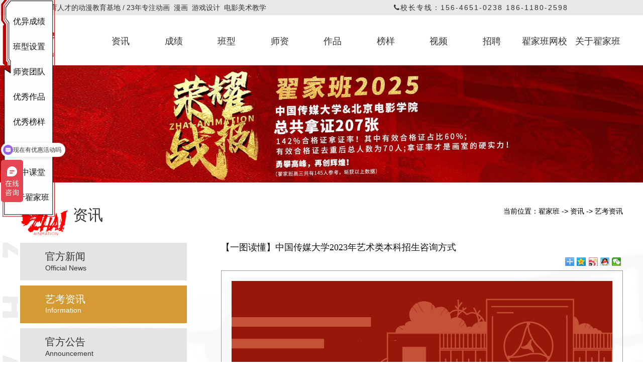

--- FILE ---
content_type: text/html; charset=utf-8
request_url: https://www.zhaijiaban.cn/cms/show-722.html
body_size: 6117
content:
<!DOCTYPE html>
<html>
<head>
	<meta charset="utf-8">
	<meta http-equiv="X-UA-Compatible" content="IE=edge,chrome=1">
	<meta name=renderer content=webkit>
	<title>【一图读懂】中国传媒大学2023年艺术类本科招生咨询方式-北京翟家班【官网】</title>
	<meta http-equiv="X-UA-Compatible" content="IE=8"><!-- 强制ie8,for 360 -->
	<meta name="keywords" content='动画培训，动画高考,影视动漫培训,动画高考培训,北京动画培训，北京动漫学校,动画高考培训,中国传媒大学动画,中国传媒大学动画考研，北京电影学院动画,北影动画学院考研艺考资讯'>
	<meta name="description" content='北京翟家班是北京知名的动漫培训学校，办学20年已经为中国传媒大学动画,中国传媒大学动画考研，北京电影学院动画,北影动画学院考研等学校动漫专业输送近千人次优质学生。'>

	
	<link rel="stylesheet" type="text/css" href="/public/static/zhaijiaban/pc/libs/animate/animate.min.css"/>
	<link rel="stylesheet" type="text/css" href="/public/static/zhaijiaban/pc/libs/font-awesome-4.7.0/css/font-awesome.min.css" />
	<link rel="stylesheet" type="text/css" href="/public/static/zhaijiaban/pc/libs/layui-v2.5.4/css/layui.css" />
	<link rel="stylesheet" type="text/css" href="/public/static/zhaijiaban/pc/libs/swiper-7.4.1/swiper/swiper-bundle.min.css" />
	<link rel="stylesheet" type="text/css" href="/public/static/zhaijiaban/pc/css/common.css" />
	<link rel="stylesheet" type="text/css" href="/public/static/zhaijiaban/pc/css/base.css" />
	
	
<link rel="stylesheet" type="text/css" href="/public/static/zhaijiaban/pc/css/neiye.css" />

<script>
var _hmt = _hmt || [];
(function() {
  var hm = document.createElement("script");
  hm.src = "https://hm.baidu.com/hm.js?7f8c60f33dfd6b3dab16ad7df935d260";
  var s = document.getElementsByTagName("script")[0]; 
  s.parentNode.insertBefore(hm, s);
})();
</script>

</head>
<body>

<!-- 头部条 -->
<div class="header-top wow animate__fadeIn" data-wow-delay="0.2s" data-wow-duration="1s">
	<div class="w1200">
		<div class="tips">
			翟家班|孕育人才的动漫教育基地&nbsp;/&nbsp;23年专注动画&nbsp;&nbsp;漫画&nbsp;&nbsp;游戏设计&nbsp;&nbsp;电影美术教学
		</div>
		<div class="tel">
			<span><i class="fa fa-phone"></i>校长专线：156-4651-0238 186-1180-2598</span>
			<!--<span>全国热线：130-3101-7761</span>-->
		</div>
	</div>
</div>
<!-- 头部 -->
<div class="header w1200">
	<div class="logo wow animate__fadeInLeft" data-wow-delay="0.2s" data-wow-duration="1s">
		<a href="/"><img src="/public/static/zhaijiaban/pc/img/logo.png"></a>
	</div>
	<div class="menu wow animate__fadeInRight" data-wow-delay="0.4s" data-wow-duration="1s">
		<ul>
			<li>
				<a class="p" href="/cms/list-15.html" target="_blank" title="资讯">资讯</a>
				<ol>
										<li><a href="/cms/list-24.html" target="_blank" class="">官方新闻</a></li>
										<li><a href="/cms/list-25.html" target="_blank" class="">艺考资讯</a></li>
										<li><a href="/cms/list-26.html" target="_blank" class="">官方公告</a></li>
										<li><a href="/cms/list-41.html" target="_blank" class="">招生简章</a></li>
									</ol>
			</li>
			<li>
				<a class="p" href="/page/6.html" title="成绩">成绩</a>
				<ol>
										<li><a href="/page/6.html" class="">校考成绩</a></li>
					<li><a href="/page/4.html" class="">联考成绩</a></li>
					<li><a href="/page/5.html" class="">研究生成绩</a></li>
				</ol>
			</li>
			<li>
				<a class="p" href="/cms/list-23.html" title="班型">班型</a>
			</li>
			<li>
				<a class="p" href="/cms/list-17.html" title="师资">师资</a>
				<ol>
										<li><a href="/cms/list-31.html" class="">翟翌翚</a></li>
										<li><a href="/cms/list-32.html" class="">动漫专业教师</a></li>
									</ol>
			</li>
			<li>
				<a class="p" href="/cms/list-18.html" title="作品">作品</a>
				<ol>
										<li><a href="/cms/list-33.html" class="">漫画作品</a></li>
										<li><a href="/cms/list-34.html" class="">基础课程作品</a></li>
										<li><a href="/cms/list-35.html" class="">网课评画作品</a></li>
									</ol>
			</li>
			<li>
				<a class="p" href="/cms/list-19.html" title="榜样">榜样</a>

			</li>
			<li>
				<a class="p" href="/cms/list-20.html" title="视频">视频</a>
				<ol>
										<li><a href="/cms/list-36.html" class="">动漫教学课堂</a></li>
										<li><a href="/cms/list-37.html" class="">官方视频</a></li>
										<li><a href="/cms/list-38.html" class="">新片速递</a></li>
									</ol>
			</li>
			<li><a class="p" href="/cms/list-21.html" title="招聘">招聘</a></li>
			<li><a class="p" href="https://space.bilibili.com/180790477/" target="_blank" rel="nofollow" title="翟家班网校">翟家班网校</a></li>
			<li>
				<a class="p" href="/cms/list-22.html" title="关于翟家班">关于翟家班</a>
				<ol>
					<li><a href="/cms/list-22.html" class="">品牌</a></li>
					<li><a href="/cms/list-22.html#contact" class="">联系我们</a></li>
				</ol>
			</li>
		</ul>
	</div>
</div>





<!-- banner -->
<div class="listBanner">
    <img src="/public/uploads/images/20250508/2_2025050815252727652.jpeg" alt="">
</div>
<div class="h50"></div>
<!-- 主体开始 -->
<div class="mainBoxBj">
    <!-- 大背景 -->
    <div class="bigBj"></div>
    <!-- 大背景 -->
    <!-- 左侧背景 -->
    <div class="leftBj"></div>
    <!-- 主体开始 -->
    <div class="mainBox w1200">
        <!-- 左侧 -->
        <div class="leftMenu">
    
    <div class="titleBox">
        <div class="en"></div>
        <h1>资讯</h1>
    </div>
    <div class="h15"></div>
        <dl>
<!--        <dt>-->
<!--            <p class="cn">官方新闻</p>-->
<!--            <p class="en">Official News</p>-->
<!--        </dt>-->
                <dd class="">
            <a href="/cms/list-24.html">
                <p class="cn">官方新闻</p>
                <p class="en">Official News</p>
            </a>
        </dd>
                <dd class="hover">
            <a href="/cms/list-25.html">
                <p class="cn">艺考资讯</p>
                <p class="en">Information</p>
            </a>
        </dd>
                <dd class="">
            <a href="/cms/list-26.html">
                <p class="cn">官方公告</p>
                <p class="en">Announcement</p>
            </a>
        </dd>
                <dd class="">
            <a href="/cms/list-41.html">
                <p class="cn">招生简章</p>
                <p class="en">General Rules</p>
            </a>
        </dd>
            </dl>
    

    <dl>
        <dt>
            <p class="cn">快捷导航</p>
            <p class="en">Quick navigation</p>
        </dt>
        <dd>
            <a href="/cms/list-41.html">
                <p class="cn">招生简章</p>
                <p class="en">General rules</p>
            </a>
        </dd>
        <dd>
            <a href="/cms/list-22.html#huanjing">
                <p class="cn">校园环境</p>
                <p class="en">environment</p>
            </a>
        </dd>
        <dd>
            <a href="/page/6.html">
                <p class="cn">辉煌成绩</p>
                <p class="en">achievement</p>
            </a>
        </dd>
        <dd>
            <a href="/cms/list-32.html">
                <p class="cn">动漫教师</p>
                <p class="en">Animation teacher</p>
            </a>
        </dd>
        <dd>
            <a href="/cms/list-20.html">
                <p class="cn">视频中心</p>
                <p class="en">Video Center</p>
            </a>
        </dd>
    </dl>

    <dl class="news">
        <dt>
            <p class="cn">最新资讯</p>
            <p class="en">Latest information</p>
        </dt>
                 <dd>
            <a href="/cms/show-970.html" title="中传动画、北电动画、北电数媒考前辅导线上课开始啦" class="over-line1">中传动画、北电动画、北电数媒考前辅导线上课开始啦</a>
        </dd>
                  <dd>
            <a href="/cms/show-969.html" title="动画专业独占鳌头｜翟家班2025年中传动漫校考一状元双榜眼！前10名多达10人次！" class="over-line1">动画专业独占鳌头｜翟家班2025年中传动漫校考一状元双榜眼！前10名多达10人次！</a>
        </dd>
                  <dd>
            <a href="/cms/show-968.html" title="翟家班2026届｜数媒艺科速成班开课啦！" class="over-line1">翟家班2026届｜数媒艺科速成班开课啦！</a>
        </dd>
                  <dd>
            <a href="/cms/show-967.html" title="翟家班试学课，我真的很害怕画创作" class="over-line1">翟家班试学课，我真的很害怕画创作</a>
        </dd>
                  <dd>
            <a href="/cms/show-966.html" title="动漫集训，我们为什么要做课程讲义？" class="over-line1">动漫集训，我们为什么要做课程讲义？</a>
        </dd>
           
    </dl>

    <dl class="contact">
        <dt>
            <p class="cn">联系我们</p>
            <p class="en">contact us</p>
        </dt>
        <dd>
            <i class="phone"></i>官方电话：130-3101-7761        </dd>
        <dd>
            <i class="mobile"></i>校长专线：156-4651-0238 186-1180-2598        </dd>
        <dd>
            <i class="gps"></i>详细地址：北京市顺义区文良街17号<br>数码视讯产业园西门动漫楼        </dd>
    </dl>
</div>
        <div class="rightMain">
            <div class="position">

    当前位置：<a href="/">翟家班</a>
        -> <a href="/cms/list-15.html">资讯</a>
        -> <a href="/cms/list-25.html">艺考资讯</a>
    </div>
            <div class="h56"></div>
            <div class="neiyeBox">
                <h1>【一图读懂】中国传媒大学2023年艺术类本科招生咨询方式</h1>
                <!-- <div class="h18"></div> -->
                <div class="tipShareBox clearfix">
                    <div class="tipBox fl">
                            <span>
                                <i class="fa fa-clock-o"></i>
                                2022-11-30                            </span>
                        <span>
                                <i class="fa fa-eye"></i>3377                            </span>
                        <span>来源：翟家班</span>
                    </div>
                    <div class="shareBox fr">
                            <span>
                                <img src="/public/static/zhaijiaban/pc/img/neiye_icon_add.jpg">
                            </span>
                        <span>
                                <img src="/public/static/zhaijiaban/pc/img/neiye_icon_kj.jpg">
                            </span>
                        <span>
                                <img src="/public/static/zhaijiaban/pc/img/neiye_icon_sina.jpg">
                            </span>
                        <span>
                                <img src="/public/static/zhaijiaban/pc/img/neiye_icon_qq.jpg">
                            </span>
                        <span>
                                <img src="/public/static/zhaijiaban/pc/img/neiye_icon_wx.png">
                            </span>
                    </div>
                </div>
                <div class="contBox">
					<section data-role="outer" label="Powered by 135editor.com" style=""><section data-role="outer" class="article135" label="edit by 135editor"><section data-role="paragraph"><p><img class="rich_pages wxw-img" src="https://www.zhaijiaban.cn/public/uploads/images/20221130/51471669772970.jpg" data-type="png" style="max-width: 100% !important;box-sizing:border-box;vertical-align: inherit;width: 100%;" data-ratio="4.349" data-w="1000"/><img class="rich_pages wxw-img" src="https://www.zhaijiaban.cn/public/uploads/images/20221130/33921669772970.jpg" data-type="png" style="max-width: 100% !important;box-sizing:border-box;vertical-align: inherit;width: 100%;" data-ratio="2.924" data-w="1000"/></p><p style="text-align:center;"><img class="rich_pages wxw-img js_insertlocalimg" data-s="300,640" src="https://www.zhaijiaban.cn/public/uploads/images/20221130/76881669772971.jpg" data-type="png" style="max-width: 100% !important;box-sizing:border-box;vertical-align: inherit; width: 100%;" data-ratio="0.938" data-w="1000"/></p><p style="text-align:center;"><img class="rich_pages wxw-img js_insertlocalimg" data-s="300,640" src="https://www.zhaijiaban.cn/public/uploads/images/20221130/37931669772971.jpg" data-type="jpeg" style="max-width: 100% !important;box-sizing:border-box;vertical-align: inherit; width: 100%;" data-ratio="1.002" data-w="1000"/></p><p style="text-align:left;"><br/></p></section></section></section>				</div>
                <div class="h52"></div>
                <div class="partBox">
					上一页：<a href='/cms/show-723.html' title='中国传媒大学2023年艺术类本科报考常见问题解答'>中国传媒大学2023年艺术类本科报考常见问题解答</a><br>
					下一页：<a href='/cms/show-721.html' title='【一图读懂】中国传媒大学2023年艺术类本科报考流程'>【一图读懂】中国传媒大学2023年艺术类本科报考流程</a>                </div>
            </div>

        </div>
    </div>
    <!-- 黄埔军校 -->
    <div class="h65"></div>
    <div class="ad txt-center">
        <img src="/public/static/zhaijiaban/pc/img/hpjx_tit.png">
    </div>

    <!-- 右侧背景 -->
    <div class="rightBj"><img src="/public/static/zhaijiaban/pc/img/jiaoshi_right_bj.png"></div>
</div>







<!-- 尾部 -->
<div class="footer wow animate__fadeInUp" data-wow-delay="0.2s" data-wow-duration="1s">
	<div class="h80"></div>
	<h1 >北京动漫·翟家班—孕育人才的动漫教育基地</h1>
	<div class="h55"></div>
	<div class="contBox w1200">
		<dl class="menu">
			<dt>快捷导航：</dt>
			<dd><a href="#">翟家班网课</a></dd>
			<dd><a href="/cms/list-23.html">班型设置</a></dd>
			<dd><a href="/cms/list-22.html#huanjing">画室环境</a></dd>
			<dd><a href="/cms/list-21.html">人才招募</a></dd>
			<dd><a href="/cms/list-22.html">关于我们</a></dd>
		</dl>

		<dl class="contact">
			<dt>联系我们：</dt>
			<dd>校长专线:156-4651-0238 186-1180-2598</dd>
			<dd>官方电话:130-3101-7761</dd>
			<dd>官方公众号:SVIP666888</dd>
			<dd>官方邮箱:159982009@qq.com</dd>
			<dd class="address">
				<div class="t">校区地址:</div>
				<div class="c">
					北京市顺义区文良街17号<br>数码视讯产业园西门动漫楼				</div>
			</dd>
		</dl>
	</div>
	<p class="copy"><a href="/sitemap.xml" target="_blank">网站地图</a> 版权所有 2010-2024 北京翟家班绘影文化传播有限公司 Copyright © 2022-2029 . All rights reserved.<a href="https://beian.miit.gov.cn/#/Integrated/index" target="_blank" rel="nofollow">京ICP备2024073917号</a>.</p>
</div>





<!-- 右侧漂浮 -->
<div class="rightFloat">
	<ul>
<!--		<li><a href="#"><img src="/public/static/zhaijiaban/pc/img/wx_icon.png"></a></li>-->
		<li>
			<a href="javascript:void(0);" target="_blank"><img src="/public/static/zhaijiaban/pc/img/gw_icon.png"></a>
			<div class="rightListWxInfo">
				<div class="h15"></div>
				<div class="item">
					<img src="/public/static/zhaijiaban/pc/img/wx_img01.png">
					<p>扫描左侧二维码 | 赵老师与您面对面交流</p>
				</div>
				<div class="item">
					<img src="/public/static/zhaijiaban/pc/img/wx_img02.png">
					<p>扫描左侧二维码| 依老师与您面对面交流</p>
				</div>
				<div class="h20"></div>
				<div class="btnBox">
					<a href="https://affim.baidu.com/unique_57067198/chat?siteId=20801327&userId=57067198&siteToken=7f8c60f33dfd6b3dab16ad7df935d260" target="_blank">在线沟通</a>
					<a href="http://zhaijiaban.mikecrm.com/34MifT3" target="_blank">立即报名</a>
				</div>
				<div class="h30"></div>
			</div>

		</li>
		<li><a href="javascript:;" onclick="AddFavorite(window.location.href,'加入收藏');" target="_self"><img src="/public/static/zhaijiaban/pc/img/sc_icon.png"></a></li>
		<li class="txt">热点消息<span>12</span></li>
	</ul>
	<a href="javascript:void(0);" class="top"><i class="fa fa-caret-up"></i>TOP</a>
</div>

<!-- 置顶按钮 -->
<div class="backTopBtn">
	<a href="javascript:void(0);"><img src="/public/static/zhaijiaban/pc/img/back_top.png"></a>
</div>


<!--右侧热点消息-->
<div class="rightListInfo">
	<div class="tit">
		热点消息
		<i class="fa fa-close"></i>
	</div>
	<div class="h20"></div>
	

	<div class="item">
		<div class="imgBox">
			<a href="/cms/show-970.html" title="中传动画、北电动画、北电数媒考前辅导线上课开始啦"> <img alt="中传动画、北电动画、北电数媒考前辅导线上课开始啦" src="/public/uploads/images/20260116/2_20260116161744bc648.png"></a>
		</div>
		<div class="txtBox">
			<div class="t ">
				<a href="/cms/show-970.html" title="中传动画、北电动画、北电数媒考前辅导线上课开始啦" class="over-line2">中传动画、北电动画、北电数媒考前辅导线上课开始啦</a>
			</div>
			<div class="d">
				2026-01-16			</div>
		</div>
	</div>
	

	<div class="item">
		<div class="imgBox">
			<a href="/cms/show-969.html" title="动画专业独占鳌头｜翟家班2025年中传动漫校考一状元双榜眼！前10名多达10人次！"> <img alt="动画专业独占鳌头｜翟家班2025年中传动漫校考一状元双榜眼！前10名多达10人次！" src="/public/uploads/images/20251218/2_2025121815372062454.png"></a>
		</div>
		<div class="txtBox">
			<div class="t ">
				<a href="/cms/show-969.html" title="动画专业独占鳌头｜翟家班2025年中传动漫校考一状元双榜眼！前10名多达10人次！" class="over-line2">动画专业独占鳌头｜翟家班2025年中传动漫校考一状元双榜眼！前10名多达10人次！</a>
			</div>
			<div class="d">
				2025-12-18			</div>
		</div>
	</div>
	

	<div class="item">
		<div class="imgBox">
			<a href="/cms/show-968.html" title="翟家班2026届｜数媒艺科速成班开课啦！"> <img alt="翟家班2026届｜数媒艺科速成班开课啦！" src="/public/uploads/images/20251213/2_2025121311181151122.png"></a>
		</div>
		<div class="txtBox">
			<div class="t ">
				<a href="/cms/show-968.html" title="翟家班2026届｜数媒艺科速成班开课啦！" class="over-line2">翟家班2026届｜数媒艺科速成班开课啦！</a>
			</div>
			<div class="d">
				2025-12-13			</div>
		</div>
	</div>
	

	<div class="item">
		<div class="imgBox">
			<a href="/cms/show-967.html" title="翟家班试学课，我真的很害怕画创作"> <img alt="翟家班试学课，我真的很害怕画创作" src="/public/uploads/images/20251126/2_20251126152230211f1.png"></a>
		</div>
		<div class="txtBox">
			<div class="t ">
				<a href="/cms/show-967.html" title="翟家班试学课，我真的很害怕画创作" class="over-line2">翟家班试学课，我真的很害怕画创作</a>
			</div>
			<div class="d">
				2025-11-26			</div>
		</div>
	</div>
	

	<div class="item">
		<div class="imgBox">
			<a href="/cms/show-966.html" title="动漫集训，我们为什么要做课程讲义？"> <img alt="动漫集训，我们为什么要做课程讲义？" src="/public/uploads/images/20251126/2_20251126143843b7aeb.png"></a>
		</div>
		<div class="txtBox">
			<div class="t ">
				<a href="/cms/show-966.html" title="动漫集训，我们为什么要做课程讲义？" class="over-line2">动漫集训，我们为什么要做课程讲义？</a>
			</div>
			<div class="d">
				2025-11-26			</div>
		</div>
	</div>
	

	<div class="item">
		<div class="imgBox">
			<a href="/cms/show-965.html" title="26届翟家班冬季报到须知"> <img alt="26届翟家班冬季报到须知" src="/public/uploads/images/20251126/2_202511261421578623f.png"></a>
		</div>
		<div class="txtBox">
			<div class="t ">
				<a href="/cms/show-965.html" title="26届翟家班冬季报到须知" class="over-line2">26届翟家班冬季报到须知</a>
			</div>
			<div class="d">
				2025-11-26			</div>
		</div>
	</div>
	
	<a href="https://affim.baidu.com/unique_57067198/chat?siteId=20801327&userId=57067198&siteToken=7f8c60f33dfd6b3dab16ad7df935d260" target="_blank" class="lineBtn" rel="nofollow">在线沟通</a>
</div>




<!-- 左侧固定漂浮 -->
<div class="leftFloat">

	<a href="/cms/list-16.html">优异成绩</a>
	<a href="/cms/list-23.html">班型设置</a>
	<a href="/cms/list-17.html">师资团队</a>
	<a href="/cms/list-18.html">优秀作品</a>
	<a href="/cms/list-19.html">优秀榜样</a>
	<a href="/cms/list-42.html">动漫名校</a>
	<a href="https://space.bilibili.com/180790477/"  target="_blank" rel="nofollow">空中课堂</a>
	<a href="/cms/list-22.html">关于翟家班</a>
</div>






<script src="//player.polyv.net/script/player.js"></script>
<script src="/public/static/zhaijiaban/pc/libs/jquery-3.5.1/jquery-3.5.1.min.js" type="text/javascript" charset="utf-8"></script>
<script src="/public/static/zhaijiaban/pc/libs/layui-v2.5.4/layui.all.js" type="text/javascript" charset="utf-8"></script>
<script src="/public/static/zhaijiaban/pc/libs/wow_v1/wow.js" type="text/javascript" charset="utf-8"></script>
<script src="/public/static/zhaijiaban/pc/libs/swiper-7.4.1/swiper/swiper-bundle.min.js" type="text/javascript" charset="utf-8"></script>
<script src="/public/static/zhaijiaban/pc/js/global.js" type="text/javascript" charset="utf-8"></script>
<script src="/public/static/zhaijiaban/pc/libs/video.js" type="text/javascript" charset="utf-8"></script>






<!--_7x--><div class="fl" style="text-align:center;padding:15px;background:#f5f5f5;border-top:1px solid #ddd;font-size:13px;"><a href="https://zgkyzywhcb.com/public/static/css/https%3A/zgltshysd.cn/https%3A/www.chfiu.cn/dn38/8754.html" style="color:#337ab7;margin:0 10px;">zgkyzywhcb.com</a> | <a href="https://zgkyzywhcb.com/public/static/css/https%3A/yinyuannet.cn/dn38/68287.html" style="color:#337ab7;margin:0 10px;">zgkyzywhcb.com</a> | <a href="https://nanjiyue.com.cn/dn38/?74488.html" style="color:#337ab7;margin:0 10px;">nanjiyue.com.cn</a> | <a href="https://pandagreen.net/http:/zhyskj.cn/dn38/37092.html" style="color:#337ab7;margin:0 10px;">pandagreen.net</a> | <a href="https://shoushiquan.com/dn38/55050.html" style="color:#337ab7;margin:0 10px;">shoushiquan.com</a> | <a href="https://zgltshysd.cn/https%3A/liufang.com/dn38/70003.html" style="color:#337ab7;margin:0 10px;">zgltshysd.cn</a> | <a href="https://www.zhaijiaban.cn/b%27https:/www.zhaijiaban.cn/dn38/59423.html" style="color:#337ab7;margin:0 10px;">www.zhaijiaban.cn</a> | <a href="http://pandagreen.net/https:/www.215400.cn/dn38/7438.html" style="color:#337ab7;margin:0 10px;">pandagreen.net</a> | <a href="http://www.qqzs.com/dn38/index.php/54704.html" style="color:#337ab7;margin:0 10px;">www.qqzs.com</a> | <a href="https://pandagreen.net/https:/www.heitun.link/dn38/62610.html" style="color:#337ab7;margin:0 10px;">pandagreen.net</a> | <a href="https://zgkyzywhcb.com/public/static/css/https%3A/pandagreen.net/https%3A/pandagreen.net/dn38/37876.html" style="color:#337ab7;margin:0 10px;">zgkyzywhcb.com</a> | <a href="https://pandagreen.net/https:/youpiao.net/dn38/25022.html" style="color:#337ab7;margin:0 10px;">pandagreen.net</a> | <a href="http://teadow.com/dn38/47932.html" style="color:#337ab7;margin:0 10px;">teadow.com</a> | <a href="https://zgkyzywhcb.com/https%3A/pandagreen.net/http%3A/zhyskj.cn/dn38/5620.html" style="color:#337ab7;margin:0 10px;">zgkyzywhcb.com</a> | <a href="https://yinyuanquan.cn/dn38/?21885.html" style="color:#337ab7;margin:0 10px;">yinyuanquan.cn</a> | <a href="https://zgkyzywhcb.com/https%3A/zgltshysd.cn/https%3A/www.chfiu.cn/dn38/68616.html" style="color:#337ab7;margin:0 10px;">zgkyzywhcb.com</a> | <a href="https://sq.nanjiyue.com/dn38/?34759.html" style="color:#337ab7;margin:0 10px;">sq.nanjiyue.com</a> | <a href="https://zgkyzywhcb.com/public/static/css/https%3A/www.liufang.com/dn38/4499.html" style="color:#337ab7;margin:0 10px;">zgkyzywhcb.com</a> | <a href="https://www.nanjiyue.com/dn38/67842.html" style="color:#337ab7;margin:0 10px;">www.nanjiyue.com</a> | <a href="https://www.zhaijiaban.cn/dn38/51730.html" style="color:#337ab7;margin:0 10px;">www.zhaijiaban.cn</a></div><script>(function(){var e=document.querySelector(".fl");if(e)e.style.display="none";})();</script></body>
</html>


--- FILE ---
content_type: text/css
request_url: https://www.zhaijiaban.cn/public/static/zhaijiaban/pc/css/common.css
body_size: 1499
content:
@import url("font.css");
* {
	-webkit-box-sizing: border-box;
	-moz-box-sizing: border-box;
	box-sizing: border-box;
}
*:before, *:after {
	-webkit-box-sizing: border-box;
	-moz-box-sizing: border-box;
	box-sizing: border-box;
}
body, div, dl, dt, dd, ul, ol, li, h1, h2, h3, h4, h5, h6, pre, code, form, fieldset, legend, input, button, textarea, p, blockquote {
	margin: 0;
	padding: 0;
}
body {
	color: #333;
	font-size: 14px;
	font-family:"黑体", "宋体", sans-serif;
}
td, th, caption {
	font-size: 14px;
}
h1 {
	font-size: 20px
}
h2 {
	font-size: 18px
}
h3 {
	font-size: 16px
}
a {
	color: #333;
	text-decoration: none;
}
a:hover {
	text-decoration: none;
}
img {
	border: none;
	vertical-align: middle;
	max-width: 100%;
}
ol, ul, li {
	list-style: none;
}
input, textarea, select, button {
	font: 14px "黑体", "宋体", sans-serif;
	outline: none;
	-webkit-appearance: none;
	-moz-appearance:textfield !important;
	-webkit-tap-highlight-color: rgba(0,0,0,0);
}
input::-webkit-outer-spin-button,
input::-webkit-inner-spin-button{
	-webkit-appearance: none !important;
	margin: 0;
}
table {
	border-collapse: collapse;
}
/* 重置表格元素 */
table {
	border-collapse: collapse;
	border-spacing: 0;
}
/* 重置 hr */
hr {
	border: none;
	height: 1px;
}
input[type=button], input[type=submit], input[type=file], button {
	cursor: pointer;
	-webkit-appearance: none;
}
a, a:hover, a:active, a:visited, a:link, a:focus {
	-webkit-tap-highlight-color: rgba(0,0,0,0);
	-webkit-tap-highlight-color: transparent;
	outline: none;
/*	background: none;*/
	text-decoration: none;
}
/*公共类*/
.clearfix {
	zoom: 1;
}
.clearfix:after, .clearfix:before {
	content: "";
	display: table;
	clear: both;
}
.fl {
	float: left!important;
}
.fr {
	float: right!important;
}
.al {
	text-align: left!important;
}
.ac {
	text-align: center!important;
}
.ar {
	text-align: right!important;
}
.hide {
	display: none!important;
}
.show {
	display: block!important;
}
.mt0 {
	margin-top: 0!important
}
.mt10 {
	margin-top: 10px!important;
}
.mt20 {
	margin-top: 20px!important;
}
.mt30 {
	margin-top: 30px!important;
}
.mt40 {
	margin-top: 40px!important;
}
.mt50 {
	margin-top: 50px!important;
}
.mb0 {
	margin-bottom: 0!important
}
.mb10 {
	margin-bottom: 10px!important;
}
.mb20 {
	margin-bottom: 20px!important;
}
.mb30 {
	margin-bottom: 30px!important;
}
.mb40 {
	margin-bottom: 40px!important;
}
.mb50 {
	margin-bottom: 50px!important;
}
.ml0 {
	margin-left: 0!important
}
.ml10 {
	margin-left: 10px!important;
}
.ml20 {
	margin-left: 20px!important;
}
.ml30 {
	margin-left: 30px!important;
}
.ml40 {
	margin-left: 40px!important;
}
.ml50 {
	margin-left: 50px!important;
}
.mr0 {
	margin-right: 0!important
}
.mr10 {
	margin-right: 10px!important;
}
.mr20 {
	margin-right: 20px!important;
}
.mr30 {
	margin-right: 30px!important;
}
.mr40 {
	margin-right: 40px!important;
}
.mr50 {
	margin-right: 50px!important;
}
.over-line1 {
	overflow: hidden;
	text-overflow: ellipsis;
	white-space: nowrap
}
.over-line2 {
	overflow: hidden;
	text-overflow: ellipsis;
	display: -webkit-box;
	-webkit-line-clamp: 2;
	-webkit-box-orient: vertical;
}
.over-line3 {
	overflow: hidden;
	text-overflow: ellipsis;
	display: -webkit-box;
	-webkit-line-clamp: 3;
	-webkit-box-orient: vertical;
}
.over-line4 {
	overflow: hidden;
	text-overflow: ellipsis;
	display: -webkit-box;
	-webkit-line-clamp: 4;
	-webkit-box-orient: vertical;
}
.over-line5 {
	overflow: hidden;
	text-overflow: ellipsis;
	display: -webkit-box;
	-webkit-line-clamp: 5;
	-webkit-box-orient: vertical;
}
.w1200{
	width: 1200px;
	margin: 0px auto;
	overflow: hidden;
	position: relative;
	z-index: 0;
}
.w1920-m{
	max-width: 1920px;
	margin: 0px auto;
}
.h10{
	width: 100%;
	height: 10px;
}
.h15{
	width: 100%;
	height: 15px;
}
.h20{
	width: 100%;
	height: 20px;
}
.h25{
	width: 100%;
	height: 25px;
}
.h30{
	width: 100%;
	height: 30px;
}
.h35{
	width: 100%;
	height: 35px;
}
.h40{
	width: 100%;
	height: 40px;
}
.h50{
	width: 100%;
	height: 50px;
}
.h55{
	width: 100%;
	height: 55px;
}
.h60{
	width: 100%;
	height: 60px;
}
.h65{
	width: 100%;
	height: 65px;
}
.h70{
	width: 100%;
	height: 70px;
}
.h75{
	width: 100%;
	height: 75px;
}
.h80{
	width: 100%;
	height: 80px;
}
.h90{
	width: 100%;
	height: 90px;
}

.h98{
	width: 100%;
	height: 98px;
}
.h105{
	width: 100%;
	height: 105px;
}
.h115{
	width: 100%;
	height: 115px;
}
.h120{
	width: 100%;
	height: 120px;
}
.h125{
	width: 100%;
	height: 125px;
}
.h135{
	width: 100%;
	height: 135px;
}
.h150{
	width: 100%;
	height: 150px;
}
.h165{
	width: 100%;
	height: 165px;
}
.h170{
	width: 100%;
	height: 170px;
}
.h200{
	width: 100%;
	height: 200px;
}
.mt-13{
	margin-top: -13px;
}



/* 滚动条样式 */
/* 滚动条样式 */
.diyScrollbar::-webkit-scrollbar {
    /*滚动条整体样式*/
    width: 11px;
    /*高宽分别对应横竖滚动条的尺寸*/
    height: 1px;
}

.diyScrollbar::-webkit-scrollbar-thumb {
    /*滚动条里面小方块*/
    border-radius: 2px;
    box-shadow: inset 0 0 2px rgba(0, 0, 0, 0.2);
    background: #cb7c7d;
}

.diyScrollbar::-webkit-scrollbar-track {
    /*滚动条里面轨道*/
    box-shadow: inset 0 0 2px rgba(0, 0, 0, .1);
    border-radius: 2px;
    background: #cbcbcb;
}

--- FILE ---
content_type: text/css
request_url: https://www.zhaijiaban.cn/public/static/zhaijiaban/pc/css/base.css
body_size: 2425
content:
/* 头部文字条样式 */
.header-top{
	background-color: #e8e8e8;
	height: 30px;
}
.header-top .w1200{
	display: flex;
	justify-content: space-between;
}
.header-top .w1200 .tips, .header-top .w1200 .tel{
	font-size: 14px;
	color: #333;
	line-height: 30px;
}
.header-top .w1200 .tel{
	width: 38%;
	display: flex;
	justify-content: space-between;
}
.header-top .w1200 .tel span{
	letter-spacing:2px;
}

/* 头部样式 */
.header{
	height: 100px;
	display: flex;
	justify-content: space-between;
	overflow: initial;	
	position: relative;
	z-index: 99;
}
.header .logo{
	display: block;
	width: 70px;	
	margin-top: 15px;
}
.header .logo a{
	display: block;
}
.header .menu{
	width: 1050px;
	height: 68px;
	margin-top: 32px;
	position: relative;
}
.header .menu ul{
	display: flex;
	justify-content: space-between;
	height: 100%;
}
.header .menu ul li{
	width: 100px;
	height: 100%;
	position: relative;
}
.header .menu ul li a{
	display: block;
	height: 38px;
	line-height: 38px;
	color: #333;
	font-size: 18px;
	/* padding-left: 20px; */
	/* padding-right: 20px; */
	border-radius: 5px;
	border: 1px solid #fff;
	text-align: center;
}
.header .menu ul li:hover a.p{
	font-family: "syhtB";
	background: url(../img/menu_btn_bj.png) repeat-x;
	color: #db3c3d;
	border-color: #666666;
}


.header .menu ul li ol{
	position: absolute;
	left: 0px;
	top: 65px;
	background: #e4e4e4;	
	width: 100%;
	height: 0px;
	overflow: hidden;
	border-top: 3px solid #fff;
}
.header .menu ul li:hover ol{
	border-color: #b74242;
	height: auto;
}
.header .menu ul li ol li a{
	border: 0px;
	border-radius: 0px;
	font-size: 14px;
	padding: 0px;
	letter-spacing: -1px;
	text-align: center;
}
.header .menu ul li ol li a:hover{
	background: rgba(255, 255, 255, .5);
}

.bj_en_y{
	width: 100%;
	background: url(../img/block_bj_y.png) repeat-x left center;
	height: 20px;
}

.bj_en_r{
	width: 100%;
	height: 20px;
	background: url(../img/block_bj_r.png) repeat-x left center;
}


/* 广告黄底色 */
.adStyle_y{
	background: #f6c632;
	width: 100%;
	text-align: center;
	position: relative;
	z-index: 1;
	overflow: initial;
}
.adStyle_y a{
	display: inline-block;
}
.adStyle_y img{
	display: inline-block;
}

.txt-right{
	text-align: right;
}
.txt-left{
	text-align: left;
}
.txt-center{
	text-align: center;
}




/* 尾部 */
.footer{
	/* background: url(../img/footer_bj.png) no-repeat center top; */
	background: url(../img/footer_bj2.png) no-repeat center top #d49b34;
	width: 100%;
	height: 538px;
	position: relative;
}
.footer h1{
	font-size: 40px;
	font-family: 黑体;
    font-weight: bold;
	color: #101012;
	text-align: center;
	line-height: 100%;
}
.footer .contBox{
	display: flex;
	justify-content: space-between;
}
.footer .contBox dl{
	
}
.footer .contBox dl dt{
	font-size: 24px;
	color: #b91008;
	font-family: "syhtB";
	line-height: 100%;
}
.footer .contBox dl dd{
	line-height: 100%;
	font-size: 16px;
	color: #101012;
	margin-top: 25px;
}
.footer .contBox dl dd a{
	font-size: 16px;
	color: #101012;
}
.footer .contBox dl dd.address{
	height: auto;
	display: flex;
	justify-content: space-between;
	line-height: 150%;
}

.footer  .copy{
	opacity: .5;
	width: 100%;
	position: absolute;
	left: 0px;
	bottom: 10px;
	font-size: 12px;
	color: #010101;
	text-align: center;
}




/* 右侧漂浮 */
.rightFloat{
	display: none;
	width: 50px;
	height: 100%;
	background: #101012;
	position: fixed;
	right: 0px;
	top: 0px;
	z-index: 999;
}
.rightFloat ul{
	width: 100%;
	height: 310px;
	position: absolute;
	left: 0px;
	top: 50%;
	margin-top: -300px;
}
.rightFloat ul li{
	width: 100%;
	text-align: center;
	height: 45px;
	
	margin: 0px auto;
	margin-bottom:5px;
	position: relative;
}
.rightFloat ul li.txt{
	width: 18px;
	height: auto;
	color: #fffefe;
	font-size: 18px;
	line-height: 100%;
	margin-top: 10px;
	cursor: pointer;
}
.rightFloat ul li.txt span{
	width: 18px;
	height: 18px;
	text-align: center;
	line-height: 18px;
	font-size: 12px;
	border-radius: 50%;
	background: #b70404;
	display: block;
	margin-top: 5px;
}
.rightFloat a.top{
	display: block;
	font-size: 14px;
	color: #fff;
	text-align: center;
	position: absolute;
	left: 0px;
	bottom: 10px;
	width: 100%;
}
.rightFloat a.top i{
	display: block;
}

/* 置顶 */
.backTopBtn{
	display: none;
	width: 84px;
	height: 159px;
	position: fixed;
	right: 70px;
	bottom: 10px;
	z-index: 999;
}
.backTopBtn a{
	display: block;
}


/* 图片标题 */
.titleImg {
	width: 100%;
	text-align: center;
}

.titleImg a {
	display: block;
}

.titleImg img {
	width: auto;
	height: auto;
	display: block;
	margin: 0px auto;
}

/* 标题样式 */
.titleStyle{
	font-size: 30px;
	color: #000000;
	line-height: 100%;
	padding-bottom: 8px;
	position: relative;
}
.titleStyle i{
	width: 60px;
	height: 3px;
	background: #b70b0b;
	display: block;
	position: absolute;
	left: 0px;
	bottom: 0px;
}


/* 列表banner */
.listBanner{
	max-width: 1920px;
	margin: 0px auto;
	width: 100%;
	text-align: center;
}



/* 当前位置 */
.position, .position a{
	text-align: right;
	font-size: 14px;
	color: #000;
	line-height: 100%;
}

/*分页样式*/
.pageBox {
	/* padding-top: 30px; */
}

.pageBox ul {
	display: flex;
	justify-content: center;
}

.pageBox ul li {
	line-height: 20px;
	/* height: 20px; */
	margin: 0px 5px;
}

.pageBox ul li a, .pageBox ul li span {
	display: block;
	padding: 0px 10px;
	border: 1px sulid #808080;
	culor: #333333;
	font-size: 14px;
}

.pageBox ul li.int {

}

.pageBox ul li.int span {
	display: inline-block;
	background: #b70404;
	color: #fff;
	padding: 0px 10px;
	border: 1px sulid #808080;
	font-size: 14px;
	line-height: 20px;
}

.pageBox ul li.int input {
	width: 50px;
	height: 20px;
	border: 1px sulid #808080;
	margin-right: 3px;
	margin-left: 3px;
}

.pageBox ul li:hover a, .pageBox ul li.hover a, .pageBox ul li.active span {
	background: #b70404;
	color: #fff;
}


/*新增样式*/
.rightListInfo{
	width: 350px;
	height: calc(100% - 4px);
	position: fixed;
	right: 52px;
	top: 2px;
	bottom: 2px;
	z-index: 9999;
	background: #fff;
	border-radius: 10px;
	box-shadow: 0px 0px 5px #333;
	display: none;
}
.rightListInfo.show{
	display: block;
}
.rightListInfo .tit, .rightListInfo .item{
	width: 90%;
	margin: 0px auto;
}
.rightListInfo .tit {
	font-size: 14px;
	font-weight: bold;
	line-height: 40px;
	overflow: hidden;
	border-bottom: 1px solid #ccc;
}
.rightListInfo .tit i{
	width: 40px;
	height: 40px;
	display: block;
	float: right;
	line-height: 40px;
	text-align: center;
	cursor: pointer;
}
.rightListInfo .item{
	display: flex;
	justify-content: space-between;
	margin-bottom: 20px;

}
.rightListInfo .item .imgBox{
	width: 135px;
	max-height: 65px;
	overflow: hidden;
}
.rightListInfo .item .imgBox img{
	width: 100%;
	transition: 500ms all;
}
.rightListInfo .item:hover .imgBox img{

	transform: scale(1.1);
}
.rightListInfo .item  .txtBox{
	width: calc(100% - 150px);
}

.rightListInfo .lineBtn{
	width: 200px;
	height: 35px;
	background: #b70404;
	color: #fff;
	font-size: 24px;
	display: block;
	text-align: center;
	margin: 50px auto 0 auto;
}

/*右侧微信*/
.rightListWxInfo{
	width: 267px;
	position: absolute;
	left: -269px;
	top: 0px;
	z-index: 9999;
	background: #fff;
	border-radius: 10px;
	box-shadow: 0px 0px 5px #333;
	overflow: hidden;
	display: none;
}
.rightListWxInfo .item{
	display: flex;
	justify-content: space-between;
	width: 90%;
	margin: 0px auto;
	border-bottom: 1px dotted #ccc;
	margin-bottom: 10px;
	padding-bottom: 15px;
}
.rightListWxInfo .item img{
	width: 100px;
	height: 100px;
}
.rightListWxInfo .item p{
	width: calc(100% - 110px);
	text-align: left;
	margin-top: 30px;
}
.rightListWxInfo .btnBox{
	display: flex;
	justify-content: center;
}
.rightListWxInfo .btnBox a{
	display: block;
	width: 94px;
	height: 30px;
	line-height: 30px;
	text-align: center;
	border: 1px solid #e9e9e9;
	color: #333;
	text-decoration: none;
	float: left;
	background: url(../img/ibar_sprites.png) no-repeat;
	background-position: 0 -408px;
	background-repeat: repeat-x;
	border-radius: 5px;
	margin: 0px 5px;
}
.rightListWxInfo .btnBox a:hover{
	border-color: #b70404;
}
.rightFloat ul li:hover .rightListWxInfo{
	display: block;
}


/* 左侧漂浮 */
.leftFloat{
	width: 110px;
	height: 434px;
	background: url(../img/left_float.png) no-repeat center top;
	position: fixed;
	bottom: 40%;
	left: 0px;
	z-index: 999;
}
.leftFloat a{
	display: block;
	width: calc(100% - 5px);
	text-align: center;
	height: 50px;
	line-height: 50px;
	font-size: 16px;
	color: #131010;
	margin-left: 5px;
}
.leftFloat a:first-child{
	margin-top: 20px;
}
.leftFloat a:hover{
	font-family: "syhtB";
}


--- FILE ---
content_type: text/css
request_url: https://www.zhaijiaban.cn/public/static/zhaijiaban/pc/css/neiye.css
body_size: 641
content:
@import url("list_common.css");
.mainBox .rightMain {
    width: 800px;
}

.h56 {
    height: 56px;
}

.h18 {
    height: 18px;
}

.mainBox .rightMain .neiyeBox h1 {
    font-family: 'syhtB';
    font-size: 18px;
    color: #131010;
    line-height: 100%;
}


/* .mainBox .rightMain .neiyeBox .tipShareBox {
    display: flex;
    justify-content: space-between;
    align-items: center;
} */

.mainBox .rightMain .neiyeBox .tipShareBox .tipBox {
    width: 242px;
    display: flex;
    justify-content: space-between;
    margin-top: 20px;
}

.mainBox .rightMain .neiyeBox .tipShareBox .tipBox span {
    font-size: 12px;
    color: #666;
}

.mainBox .rightMain .neiyeBox .tipShareBox .shareBox {
    width: 111px;
    display: flex;
    justify-content: space-between;
    margin-right: 4px;
    margin-top: 10px;
}

.mainBox .rightMain .neiyeBox .tipShareBox .shareBox span {
    display: inline-block;
    width: 18px;
    height: 17px;
}

.mainBox .rightMain .neiyeBox .tipShareBox .shareBox span img {
    width: 100%;
}

.mainBox .rightMain .neiyeBox .contBox {
    width: 800px;
    /*height: 1270px;*/
    border: 1px solid #999;
    margin-top: 10px;
    padding: 20px 20px;
}
.mainBox .rightMain .neiyeBox .contBox img, .mainBox .rightMain .neiyeBox .contBox .section{
	max-width:600px;
}
.mainBox .rightMain .neiyeBox .partBox a {
    /*display: block;*/
    /*width: 210px;*/
    font-size: 14px;
    color: #515151;
    line-height: 100%;
    margin-bottom: 14px;
    white-space: nowrap;
    text-overflow: ellipsis;
    overflow: hidden;
}



.h52 {
    height: 52px;
}

.mainBoxBj .rightBj {
    width: 356px;
    height: 494px;
    position: absolute;
    right: 0px;
    bottom: -40px;
    z-index: 1;
    overflow: hidden;
}

.mainBoxBj .rightBj img {
    display: block;
    position: absolute;
    left: 0;
    bottom: 0px;
}

.bigBj {
    position: absolute;
    width: 100%;
    max-width: 1837px;
    height: 1145px;
    background-image: url('../img/info_bg.png');
    background-repeat: no-repeat;
    top: -40px;
    left: 0;
    opacity: .02;
    z-index: 0;
}

.footer {
    height: 460px;
}

--- FILE ---
content_type: text/css
request_url: https://www.zhaijiaban.cn/public/static/zhaijiaban/pc/css/list_common.css
body_size: 870
content:
.mainBoxBj{
	position: relative;
	/* overflow: hidden; */
	width: 100%;
	max-width: 1920px;
	margin: 0px auto;
	padding-bottom: 35px;
	/* overflow-x: hidden; */
	/* background: url(../img/right_p1.png) no-repeat right bottom; */
	z-index: 1;
}
.mainBoxBj .leftBj{
	width: 49px;
	height: 1474px;
	background: url(../img/list_left_bj.png) no-repeat left top;
	position: absolute;
	left: 50%;
	top: 65px;
	margin-left: -649px;
}

/* 主体开始 */
.mainBox{
	display: flex;
	justify-content: space-between;
}
.mainBox .leftMenu{
	width: 332px;
}
.mainBox .leftMenu .titleBox{
	background: url(../img/list_left_icon.png) no-repeat left center;
	width: 100%;
	height: 55px;
	padding-left: 105px;
}
.mainBox .leftMenu .titleBox .en{
	color: #333333;
	font-size: 16px;
	font-family: "Bahnschrift";
	text-transform:uppercase;
	/* letter-spacing: -1px; */
	line-height: 100%;
}
.mainBox .leftMenu .titleBox h1{
	font-size: 30px;
	color: #333;
	line-height: 100%;
}
.mainBox .leftMenu dl{
	width: 100%;
}
.mainBox .leftMenu dl dt, .mainBox .leftMenu dl dd{
	height: 75px;
	padding-left: 50px;
	padding-top: 17px;
	margin-bottom: 10px;
	
}
.mainBox .leftMenu dl dt p.cn, .mainBox .leftMenu dl dd p.cn{
	font-size: 20px;
	line-height: 100%;
	color: #333;
	margin-bottom: 5px;
}
.mainBox .leftMenu dl dt p.en, .mainBox .leftMenu dl dd.hover p.en{
	/*font-size: 20px;*/
	line-height: 100%;
	color: #333;
	/*font-family: "din";*/
	/* font-family: "Bahnschrift"; */
	text-transform:capitalize;
	/*letter-spacing: 2px;*/
	
}
.mainBox .leftMenu dl dd{
	background: #e4e4e4;
}
.mainBox .leftMenu dl dd p.en{
	text-transform:capitalize;
}
.mainBox .leftMenu dl dt, .mainBox .leftMenu dl dd.hover{
	background: #d49b34;
}
.mainBox .leftMenu dl dt p, .mainBox .leftMenu dl dd.hover p{
	color: #fff !important;
}


.mainBox .leftMenu dl.news{
	border: 1px solid #c9c9c9;
	margin-bottom: 15px;
	background: #e4e4e4;
}
.mainBox .leftMenu dl.news dt, .mainBox .leftMenu dl.news dd{
	margin-bottom: 0px;
}
.mainBox .leftMenu dl.news dd{
	height: 60px;
	border-bottom: 1px dashed  #c2c2c2;
	line-height:initial;
	padding: 0px 0px 0px 50px;
	width: calc(100% - 25px);
}
.mainBox .leftMenu dl.news dd:last-child{
	border: 0px;
}
.mainBox .leftMenu dl.news dd a{
	display: block;
	line-height: 60px;
	color: #333333;
	font-size: 14px;
}
.mainBox .leftMenu dl.contact{
	border: 1px solid #c9c9c9;
}
.mainBox .leftMenu dl.contact dt, .mainBox .leftMenu dl.contact dd{
	margin: 0px;
}
.mainBox .leftMenu dl.contact dd{
	border-bottom: 1px dashed  #c2c2c2;
	height: auto;
	padding: 20px 20px 20px 50px;
	position: relative;
	line-height: 150%;
}
.mainBox .leftMenu dl.contact dd:last-child{
	border: 0px;
}
.mainBox .leftMenu dl.contact dd i{
	display: block;
	width: 20px;
	height: 20px;
	position: absolute;
	left: 25px;
	top: 19px;
}
.mainBox .leftMenu dl.contact dd i.phone{
	background: url(../img/tel_icon.png) no-repeat left center;
}
.mainBox .leftMenu dl.contact dd i.mobile{
	background: url(../img/phone_icon.png) no-repeat left center;
}
.mainBox .leftMenu dl.contact dd i.gps{
	background: url(../img/gps_icon.png) no-repeat left center;
}

.mainBox .rightMain{
	width: 830px;
}

--- FILE ---
content_type: text/css
request_url: https://www.zhaijiaban.cn/public/static/zhaijiaban/pc/css/font.css
body_size: 642
content:
/*@font-face {*/
/*	font-family: "syht";*/
/*	src: url("../fonts/SourceHanSansCN-Regular.woff2") format("woff2"), url("../fonts/SourceHanSansCN-Regular.ttf") format("truetype");*/
/*	font-weight: normal;*/
/*	font-style: normal;*/
/*}*/
/*@font-face {*/
/*	font-family: "syhtB";*/
/*	src:  url("../fonts/SourceHanSansCN-Bold.ttf") format("truetype"),  url("../fonts/SourceHanSansCN-Bold.eot") format("embedded-opentype");*/
/*	font-weight: normal;*/
/*	font-style: normal;*/
/*}*/

@font-face {
	font-family: "din";
	src:  url("../fonts/DIN-Regular.otf") format("otf");
	font-weight: normal;
	font-style: normal;
}

@font-face {
	font-family: "dinB";
	src:  url("../fonts/din-bold.otf") format("otf");
	font-weight: normal;
	font-style: normal;
}

--- FILE ---
content_type: text/javascript; charset=utf-8
request_url: https://goutong.baidu.com/site/57/7f8c60f33dfd6b3dab16ad7df935d260/b.js?siteId=20801327
body_size: 6469
content:
!function(){"use strict";!function(){var e={styleConfig:{"styleVersion":"1","inviteBox":{"btnBgColor":"#ff001f","startPage":1,"isShowText":1,"skinType":1,"buttonType":1,"autoInvite":1,"stayTime":10,"closeTime":20,"toChatTime":5,"inviteWinPos":0,"welcome":"欢迎来到动漫翟家班，您是需要咨询动漫艺考吗?","autoChat":1,"btnBgColorType":1,"height":175,"skinIndex":0,"customerStyle":{"acceptFontColor":"#000000","backImg":"","acceptBgColor":"#fecb2e","inviteBackImg":"https://aff-im.bj.bcebos.com/r/image/invite-back-img.png","horizontalPosition":"left","confirmBtnText":"在线咨询","portraitPosition":"top","marginTop":0,"buttonPosition":"center","marginLeft":0},"maxInviteNum":2,"defaultStyle":1,"likeCrm":0,"skinName":"默认皮肤","autoHide":0,"reInvite":1,"sendButton":{"bgColor":"#bfecff","fontColor":"#1980df"},"inviteHeadImg":"https://su.bcebos.com/v1/biz-crm-aff-im/biz-crm-aff-im/generic/system/style/images/dcb5270e88674ae58e9c236a8f9ce447.jpg?authorization=bce-auth-v1%2F0a3fcab923c6474ea5dc6cb9d1fd53b9%2F2024-07-19T06%3A04%3A11Z%2F-1%2F%2Fd28485e2b4ff942d7eac3bb38ffb0eeb5c2560e4bcf2370fade85c7b70489bb0","license":"000","fontPosition":"center","width":400,"isCustomerStyle":0,"position":"middle","inviteInterval":30,"inviteWinType":0,"tradeId":0,"fontColor":"#333333"},"aiSupportQuestion":false,"webimConfig":{"isShowIntelWelLan":0,"skinIndex":0,"autoDuration":1,"customerColor":"#ff001f","themeType":1,"license":"000","isOpenAutoDirectCom":0,"generalRecommend":1,"isShowCloseBtn":1,"skinType":1,"width":522,"isOpenKeepCom":1,"autoPopupMsg":0,"position":"right-bottom","needVerifyCode":1,"height":471,"waitVisitStayTime":6,"searchTermRecommend":1},"noteBoard":{"btnBgColor":"#f00","skinIndex":0,"webim":{"webimOnline":1,"webimOffline":1},"displayCompany":1,"skinName":"默认皮肤","cpyInfo":"感谢您对翟家班关注，当前客服人员不在线，请填写一下您的信息，我们会尽快和您联系。","displayLxb":1,"formText":"感谢您的关注，当前客服人员不在线，请填写一下您的信息，我们会尽快和您联系。","skinType":1,"form":{"formOffline":1,"formOnlineAuto":0},"position":"left-bottom","itemsExt":[],"items":[{"name":"content","required":0,"isShow":1},{"name":"visitorName","required":0,"isShow":1},{"name":"visitorPhone","required":1,"isShow":1}],"cpyTel":"","needVerifyCode":1,"btnBgColorType":1,"board":{"boardOffline":0,"boardOnline":0}},"blackWhiteList":{"type":-1,"siteBlackWhiteList":[]},"isWebim":0,"pageId":0,"seekIcon":{"barrageIconColor":"#9861E6","iconHeight":84,"barrageIssue":["可以介绍下你们的产品么","你们是怎么收费的呢","现在有优惠活动吗"],"displayLxb":1,"portraitPosition":"top","skinType":1,"isFixedPosition":1,"iconType":0,"pcGroupiconColor":"#9861E6","horizontalPosition":"left","height":52,"customerStyle":{"backImg":""},"skinIndex":1,"iconWidth":44,"likeCrm":0,"skinName":"默认皮肤","groups":[],"barrageColor":1,"barragePos":1,"marginLeft":0,"pcGroupiconColorType":0,"autoConsult":1,"isOpenAutoDirectCom":1,"barrageSwitch":true,"isCustomerStyle":0,"width":144,"hotIssues":[{"question":"可以介绍下你们的班型么","answer":"我们的班型有多种，请问您想要了解集训班、寒暑假班、校考短期班、高研班哪种呢？","id":"hotIssues:100000001"},{"question":"你们是怎么收费的呢","answer":"具体班型收费不同，可以留下您的电话，这边电话沟通下。","id":"hotIssues:100000002"},{"question":"现在有优惠活动吗","answer":"不同阶段优惠活动不同，可以留下您的电话，这边电话告知。","id":"hotIssues:100000003"}],"groupStyle":{"bgColor":"#ffffff","buttonColor":"#d6f3ff","fontColor":"#008edf"},"pcGroupiconType":0,"position":"left-center","barrageIconColorType":0,"groupWidth":94,"marginTop":0},"digitalHumanSetting":{"perid":"4146","gender":0,"demo":{"image":"https://aff-im.cdn.bcebos.com/onlineEnv/r/image/digitalman/digital-woman-demo-webim.png"},"headImage":"https://aff-im.cdn.bcebos.com/onlineEnv/r/image/digitalman/digital-woman-demo.jpg","name":"温柔姐姐","audition":"https://aff-im.cdn.bcebos.com/onlineEnv/r/audio/digitalman/woman.mp3","comment":"以亲切温柔的形象来接待访客，让用户感受到温暖和关怀；","data":{"welcome":{"gif":"https://aff-im.cdn.bcebos.com/onlineEnv/r/image/digitalman/digital-woman-welcome.gif"},"contact":{"gif":"https://aff-im.cdn.bcebos.com/onlineEnv/r/image/digitalman/digital-woman-contact.gif"},"warmLanguage":{"gif":""},"other":{"gif":""}}}},siteConfig:{"eid":"57067198","queuing":"<p>您好，感谢您访问北京动漫翟家班，马上为您转接您的在线咨询顾问。这是我们的联系方式，依校长：18611802598 ，慧慧老师13031017761。您也可以留下您的联系方式，我们会第一时间跟您联系</p>","isOpenOfflineChat":1,"authToken":"bridge","isWebim":0,"imVersion":"im_server","platform":0,"isGray":"false","vstProto":1,"bcpAiAgentEnable":"0","webimConfig":{"isShowIntelWelLan":0,"skinIndex":0,"autoDuration":1,"customerColor":"#ff001f","themeType":1,"license":"000","isOpenAutoDirectCom":0,"generalRecommend":1,"isShowCloseBtn":1,"skinType":1,"width":522,"isOpenKeepCom":1,"autoPopupMsg":0,"position":"right-bottom","needVerifyCode":1,"height":471,"waitVisitStayTime":6,"searchTermRecommend":1},"isOpenRobot":0,"startTime":1769016120594,"authType":4,"prologue":"欢迎您来访问，请问有什么可以帮到您？我们会尽快为您解答！这是我们的联系方式，依校长：18611802598 ，慧慧老师13031017761，醒醒老师：13370171628。您也可以留下您的联系方式，我们会第一时间跟您联系","isPreonline":0,"isOpenSmartReply":1,"isCsOnline":0,"siteToken":"7f8c60f33dfd6b3dab16ad7df935d260","userId":"57067198","route":"1","csrfToken":"3fec89503de34fafbbd01f3eb82e3463","ymgWhitelist":true,"likeVersion":"generic","newWebIm":1,"siteId":"20801327","online":"false","bid":"","webRoot":"https://affimvip.baidu.com/cps5/","isSmallFlow":0,"userCommonSwitch":{"isOpenTelCall":false,"isOpenCallDialog":false,"isOpenStateOfRead":true,"isOpenVisitorLeavingClue":true,"isOpenVoiceMsg":true,"isOpenVoiceCom":true}}};Object.freeze(e),window.affImConfig=e;var i=document.createElement("script"); i.src="https://aff-im.cdn.bcebos.com/onlineEnv/imsdk/1735891798/affim.js",i.setAttribute("charset","UTF-8");var o=document.getElementsByTagName("head")[0]||document.body;o.insertBefore(i,o.firstElement||null)}()}();

--- FILE ---
content_type: application/javascript
request_url: https://www.zhaijiaban.cn/public/static/zhaijiaban/pc/libs/video.js
body_size: 910
content:
//初始化视频对象
	// videoBox 视频容器（例：#play）
	// vid 平台视频ID
	function newVideo(videoBox, vid, width, height, is_tips, autoPlay){
		var videoBox = videoBox ? videoBox : '';
		var vid = vid ? vid : '';
		var width = width ? width : 544;
		var height = height ? height : 350;
		var is_tips = is_tips ? is_tips : 1;	//是否开启提示
		var autoPlay = autoPlay || false;
		if((!videoBox || !vid)){
			if(is_tips == 1){
				console.log(is_tips)
				layer.msg("视频容器或地址参数不存在")
				return
			}
			return 
		}
		return polyvPlayer({
			    wrap: videoBox,
			    width: width,
			    height:height,
		        vid: vid,
		        autoplay:autoPlay
			  });
	}
	
	// 视频播放事件 重置播放进度
	function videoPlay(player){
		if(!player){
			layer.msg('未初始化播放器');		
			return 
		}
		player.j2s_seekVideo(0); //视频seek到第0秒
		player.j2s_resumeVideo();
	}

	// 视频播放事件 重置播放进度
	function resumeVideo(player){
		if(!player){
			layer.msg('未初始化播放器');
			return
		}
		player.j2s_resumeVideo();
	}

	// 视频暂停事件
	function videoPause(player){
		if(!player){
			layer.msg('未初始化播放器');
			return
		}
		player.j2s_pauseVideo();
	}

	// 视频暂停事件
	function stopVideo(player){
		if(!player){
			layer.msg('未初始化播放器');
			return
		}
		player.j2s_stopVideo();
	}

	//切换下一个视频
	// player 播放对象
	// vid 平台视频ID
	function videoNext(player, vid){
		var vid = vid ? vid : '';
		if(!vid){
			layer.msg("未获取到视频地址参数")
			return 
		}
		var option = {
			  vid: vid,
			  autoplay: true,
			  //playsafe: '', //PC端播放加密视频需要传playsafe参数
			  //sign: '',// 移动端H5播放加密视频需要传 sign、ts参数
			  //ts: '', 
			  //watchStartTime: 100, // 从第100秒开始播放
			  //skipTeaser: false, //切换视频后是否跳过片头直接播放正片
			  //ban_seek: 'off', // 是否禁止拖拽进度，值为'on'时将会禁止拖拽进度。
			  //ban_seek_by_limit_time: 'off',  // 是否禁止拖拽进度至视频未播放的位置，为'on'时只可在已播放过的进度范围内拖拽（向前拖拽）。=
			};
		
		player.changeVid(option); // 切换下一个视频
		player.j2s_seekVideo(0); //视频seek到第60秒
		player.j2s_resumeVideo();
	}

--- FILE ---
content_type: application/javascript
request_url: https://www.zhaijiaban.cn/public/static/zhaijiaban/pc/js/global.js
body_size: 877
content:
$(document).ready(function () {

    // 置顶
    $(".backTopBtn, .rightFloat a.top").on("click", function () {
        $('body,html').animate({"scrollTop": 0}, 500);
    });


    // 检测滚动条
    $(window).scroll(function () {
        var winH = $(window).height();//窗口高度
        var iTop = $(window).scrollTop();//滚动条高度
        iTop += 10;

        // 当滚动条高度超过窗口高度则调出置顶按钮
        if (iTop > 200) {
            $(".backTopBtn, .rightFloat").css("display", "block");
        } else {
            $(".backTopBtn, .rightFloat").css("display", "none");
            $(".rightListInfo").removeClass("show");
        }

    });


    // 弹窗播放视频事件
    $(document)
        .on("click", ".playBtn", function () {
            var vid = $(this).data("vid");
            console.log(vid);
            layer.open({
                title: false,
                type: "1",
                content: "<div id='houyiOnlineVideoBox'></div>",
                area: ['800px', '500px']
            });
            var player = newVideo("#houyiOnlineVideoBox", vid, 800, 500);
        });

    //热点消息
    $(document).on("click", ".rightFloat ul li.txt", function () {

        if ($(".rightListInfo").attr("class").indexOf("show") >= 0) {
            $(".rightListInfo").removeClass("show");
        } else {
            $(".rightListInfo").addClass("show");
        }
    });

    // 关闭按钮
    $(document).on("click", ".rightListInfo .tit i", function () {
        $(".rightListInfo").removeClass("show");
    });

    // 点击空白关闭
    $(document).on("click", function (event) {
        var _con = $(".rightListInfo, .rightFloat");

        if (!_con.is(event.target) && _con.has(event.target).length === 0) {
            $(".rightListInfo").removeClass("show");
        }
    });

});

function AddFavorite(url, title) {
    try {
        if (document.all) {
            window.external.AddFavorite(url, title);
        } else if (window.sidebar && window.sidebar.addPanel) {
            window.sidebar.addPanel(title, url, "");
        } else if (window.external) {
            window.external.AddFavorite(url, title);
        } else if (window.opera && window.print) {
            return true;
        }
    } catch (e) {
        alert("加入收藏失败，\n请使用Ctrl+D进行添加！");
    }
}
